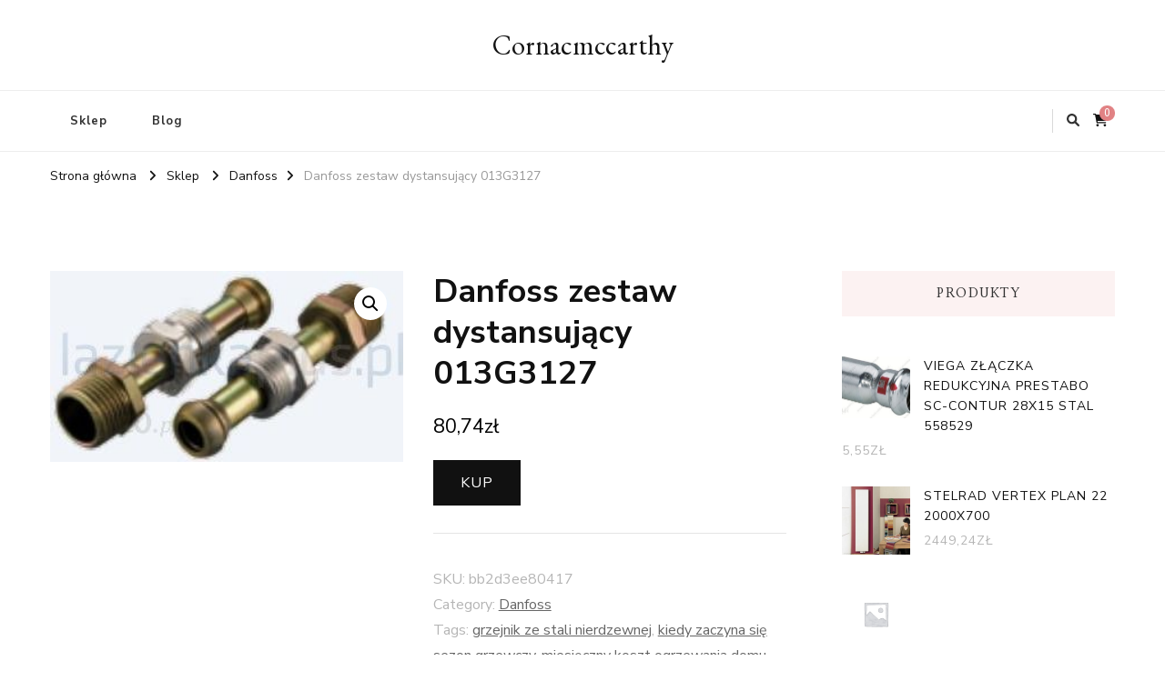

--- FILE ---
content_type: text/html; charset=UTF-8
request_url: https://cormacmccarthy.pl/produkt/danfoss-zestaw-dystansujacy-013g3127/
body_size: 14935
content:
    <!DOCTYPE html>
    <html lang="pl-PL">
    <head itemscope itemtype="http://schema.org/WebSite">
	    <meta charset="UTF-8">
    <meta name="viewport" content="width=device-width, initial-scale=1">
    <link rel="profile" href="http://gmpg.org/xfn/11">
    <title>Danfoss zestaw dystansujący 013G3127 &#8211; Cornacmccarthy</title>
<meta name='robots' content='max-image-preview:large' />
<link rel='dns-prefetch' href='//fonts.googleapis.com' />
<link rel="alternate" type="application/rss+xml" title="Cornacmccarthy &raquo; Kanał z wpisami" href="https://cormacmccarthy.pl/feed/" />
<link rel="alternate" type="application/rss+xml" title="Cornacmccarthy &raquo; Kanał z komentarzami" href="https://cormacmccarthy.pl/comments/feed/" />
<link rel="alternate" type="application/rss+xml" title="Cornacmccarthy &raquo; Danfoss zestaw dystansujący 013G3127 Kanał z komentarzami" href="https://cormacmccarthy.pl/produkt/danfoss-zestaw-dystansujacy-013g3127/feed/" />
<link rel="alternate" title="oEmbed (JSON)" type="application/json+oembed" href="https://cormacmccarthy.pl/wp-json/oembed/1.0/embed?url=https%3A%2F%2Fcormacmccarthy.pl%2Fprodukt%2Fdanfoss-zestaw-dystansujacy-013g3127%2F" />
<link rel="alternate" title="oEmbed (XML)" type="text/xml+oembed" href="https://cormacmccarthy.pl/wp-json/oembed/1.0/embed?url=https%3A%2F%2Fcormacmccarthy.pl%2Fprodukt%2Fdanfoss-zestaw-dystansujacy-013g3127%2F&#038;format=xml" />
<style id='wp-img-auto-sizes-contain-inline-css' type='text/css'>
img:is([sizes=auto i],[sizes^="auto," i]){contain-intrinsic-size:3000px 1500px}
/*# sourceURL=wp-img-auto-sizes-contain-inline-css */
</style>
<style id='wp-emoji-styles-inline-css' type='text/css'>

	img.wp-smiley, img.emoji {
		display: inline !important;
		border: none !important;
		box-shadow: none !important;
		height: 1em !important;
		width: 1em !important;
		margin: 0 0.07em !important;
		vertical-align: -0.1em !important;
		background: none !important;
		padding: 0 !important;
	}
/*# sourceURL=wp-emoji-styles-inline-css */
</style>
<style id='wp-block-library-inline-css' type='text/css'>
:root{--wp-block-synced-color:#7a00df;--wp-block-synced-color--rgb:122,0,223;--wp-bound-block-color:var(--wp-block-synced-color);--wp-editor-canvas-background:#ddd;--wp-admin-theme-color:#007cba;--wp-admin-theme-color--rgb:0,124,186;--wp-admin-theme-color-darker-10:#006ba1;--wp-admin-theme-color-darker-10--rgb:0,107,160.5;--wp-admin-theme-color-darker-20:#005a87;--wp-admin-theme-color-darker-20--rgb:0,90,135;--wp-admin-border-width-focus:2px}@media (min-resolution:192dpi){:root{--wp-admin-border-width-focus:1.5px}}.wp-element-button{cursor:pointer}:root .has-very-light-gray-background-color{background-color:#eee}:root .has-very-dark-gray-background-color{background-color:#313131}:root .has-very-light-gray-color{color:#eee}:root .has-very-dark-gray-color{color:#313131}:root .has-vivid-green-cyan-to-vivid-cyan-blue-gradient-background{background:linear-gradient(135deg,#00d084,#0693e3)}:root .has-purple-crush-gradient-background{background:linear-gradient(135deg,#34e2e4,#4721fb 50%,#ab1dfe)}:root .has-hazy-dawn-gradient-background{background:linear-gradient(135deg,#faaca8,#dad0ec)}:root .has-subdued-olive-gradient-background{background:linear-gradient(135deg,#fafae1,#67a671)}:root .has-atomic-cream-gradient-background{background:linear-gradient(135deg,#fdd79a,#004a59)}:root .has-nightshade-gradient-background{background:linear-gradient(135deg,#330968,#31cdcf)}:root .has-midnight-gradient-background{background:linear-gradient(135deg,#020381,#2874fc)}:root{--wp--preset--font-size--normal:16px;--wp--preset--font-size--huge:42px}.has-regular-font-size{font-size:1em}.has-larger-font-size{font-size:2.625em}.has-normal-font-size{font-size:var(--wp--preset--font-size--normal)}.has-huge-font-size{font-size:var(--wp--preset--font-size--huge)}.has-text-align-center{text-align:center}.has-text-align-left{text-align:left}.has-text-align-right{text-align:right}.has-fit-text{white-space:nowrap!important}#end-resizable-editor-section{display:none}.aligncenter{clear:both}.items-justified-left{justify-content:flex-start}.items-justified-center{justify-content:center}.items-justified-right{justify-content:flex-end}.items-justified-space-between{justify-content:space-between}.screen-reader-text{border:0;clip-path:inset(50%);height:1px;margin:-1px;overflow:hidden;padding:0;position:absolute;width:1px;word-wrap:normal!important}.screen-reader-text:focus{background-color:#ddd;clip-path:none;color:#444;display:block;font-size:1em;height:auto;left:5px;line-height:normal;padding:15px 23px 14px;text-decoration:none;top:5px;width:auto;z-index:100000}html :where(.has-border-color){border-style:solid}html :where([style*=border-top-color]){border-top-style:solid}html :where([style*=border-right-color]){border-right-style:solid}html :where([style*=border-bottom-color]){border-bottom-style:solid}html :where([style*=border-left-color]){border-left-style:solid}html :where([style*=border-width]){border-style:solid}html :where([style*=border-top-width]){border-top-style:solid}html :where([style*=border-right-width]){border-right-style:solid}html :where([style*=border-bottom-width]){border-bottom-style:solid}html :where([style*=border-left-width]){border-left-style:solid}html :where(img[class*=wp-image-]){height:auto;max-width:100%}:where(figure){margin:0 0 1em}html :where(.is-position-sticky){--wp-admin--admin-bar--position-offset:var(--wp-admin--admin-bar--height,0px)}@media screen and (max-width:600px){html :where(.is-position-sticky){--wp-admin--admin-bar--position-offset:0px}}

/*# sourceURL=wp-block-library-inline-css */
</style><style id='global-styles-inline-css' type='text/css'>
:root{--wp--preset--aspect-ratio--square: 1;--wp--preset--aspect-ratio--4-3: 4/3;--wp--preset--aspect-ratio--3-4: 3/4;--wp--preset--aspect-ratio--3-2: 3/2;--wp--preset--aspect-ratio--2-3: 2/3;--wp--preset--aspect-ratio--16-9: 16/9;--wp--preset--aspect-ratio--9-16: 9/16;--wp--preset--color--black: #000000;--wp--preset--color--cyan-bluish-gray: #abb8c3;--wp--preset--color--white: #ffffff;--wp--preset--color--pale-pink: #f78da7;--wp--preset--color--vivid-red: #cf2e2e;--wp--preset--color--luminous-vivid-orange: #ff6900;--wp--preset--color--luminous-vivid-amber: #fcb900;--wp--preset--color--light-green-cyan: #7bdcb5;--wp--preset--color--vivid-green-cyan: #00d084;--wp--preset--color--pale-cyan-blue: #8ed1fc;--wp--preset--color--vivid-cyan-blue: #0693e3;--wp--preset--color--vivid-purple: #9b51e0;--wp--preset--gradient--vivid-cyan-blue-to-vivid-purple: linear-gradient(135deg,rgb(6,147,227) 0%,rgb(155,81,224) 100%);--wp--preset--gradient--light-green-cyan-to-vivid-green-cyan: linear-gradient(135deg,rgb(122,220,180) 0%,rgb(0,208,130) 100%);--wp--preset--gradient--luminous-vivid-amber-to-luminous-vivid-orange: linear-gradient(135deg,rgb(252,185,0) 0%,rgb(255,105,0) 100%);--wp--preset--gradient--luminous-vivid-orange-to-vivid-red: linear-gradient(135deg,rgb(255,105,0) 0%,rgb(207,46,46) 100%);--wp--preset--gradient--very-light-gray-to-cyan-bluish-gray: linear-gradient(135deg,rgb(238,238,238) 0%,rgb(169,184,195) 100%);--wp--preset--gradient--cool-to-warm-spectrum: linear-gradient(135deg,rgb(74,234,220) 0%,rgb(151,120,209) 20%,rgb(207,42,186) 40%,rgb(238,44,130) 60%,rgb(251,105,98) 80%,rgb(254,248,76) 100%);--wp--preset--gradient--blush-light-purple: linear-gradient(135deg,rgb(255,206,236) 0%,rgb(152,150,240) 100%);--wp--preset--gradient--blush-bordeaux: linear-gradient(135deg,rgb(254,205,165) 0%,rgb(254,45,45) 50%,rgb(107,0,62) 100%);--wp--preset--gradient--luminous-dusk: linear-gradient(135deg,rgb(255,203,112) 0%,rgb(199,81,192) 50%,rgb(65,88,208) 100%);--wp--preset--gradient--pale-ocean: linear-gradient(135deg,rgb(255,245,203) 0%,rgb(182,227,212) 50%,rgb(51,167,181) 100%);--wp--preset--gradient--electric-grass: linear-gradient(135deg,rgb(202,248,128) 0%,rgb(113,206,126) 100%);--wp--preset--gradient--midnight: linear-gradient(135deg,rgb(2,3,129) 0%,rgb(40,116,252) 100%);--wp--preset--font-size--small: 13px;--wp--preset--font-size--medium: 20px;--wp--preset--font-size--large: 36px;--wp--preset--font-size--x-large: 42px;--wp--preset--spacing--20: 0.44rem;--wp--preset--spacing--30: 0.67rem;--wp--preset--spacing--40: 1rem;--wp--preset--spacing--50: 1.5rem;--wp--preset--spacing--60: 2.25rem;--wp--preset--spacing--70: 3.38rem;--wp--preset--spacing--80: 5.06rem;--wp--preset--shadow--natural: 6px 6px 9px rgba(0, 0, 0, 0.2);--wp--preset--shadow--deep: 12px 12px 50px rgba(0, 0, 0, 0.4);--wp--preset--shadow--sharp: 6px 6px 0px rgba(0, 0, 0, 0.2);--wp--preset--shadow--outlined: 6px 6px 0px -3px rgb(255, 255, 255), 6px 6px rgb(0, 0, 0);--wp--preset--shadow--crisp: 6px 6px 0px rgb(0, 0, 0);}:where(.is-layout-flex){gap: 0.5em;}:where(.is-layout-grid){gap: 0.5em;}body .is-layout-flex{display: flex;}.is-layout-flex{flex-wrap: wrap;align-items: center;}.is-layout-flex > :is(*, div){margin: 0;}body .is-layout-grid{display: grid;}.is-layout-grid > :is(*, div){margin: 0;}:where(.wp-block-columns.is-layout-flex){gap: 2em;}:where(.wp-block-columns.is-layout-grid){gap: 2em;}:where(.wp-block-post-template.is-layout-flex){gap: 1.25em;}:where(.wp-block-post-template.is-layout-grid){gap: 1.25em;}.has-black-color{color: var(--wp--preset--color--black) !important;}.has-cyan-bluish-gray-color{color: var(--wp--preset--color--cyan-bluish-gray) !important;}.has-white-color{color: var(--wp--preset--color--white) !important;}.has-pale-pink-color{color: var(--wp--preset--color--pale-pink) !important;}.has-vivid-red-color{color: var(--wp--preset--color--vivid-red) !important;}.has-luminous-vivid-orange-color{color: var(--wp--preset--color--luminous-vivid-orange) !important;}.has-luminous-vivid-amber-color{color: var(--wp--preset--color--luminous-vivid-amber) !important;}.has-light-green-cyan-color{color: var(--wp--preset--color--light-green-cyan) !important;}.has-vivid-green-cyan-color{color: var(--wp--preset--color--vivid-green-cyan) !important;}.has-pale-cyan-blue-color{color: var(--wp--preset--color--pale-cyan-blue) !important;}.has-vivid-cyan-blue-color{color: var(--wp--preset--color--vivid-cyan-blue) !important;}.has-vivid-purple-color{color: var(--wp--preset--color--vivid-purple) !important;}.has-black-background-color{background-color: var(--wp--preset--color--black) !important;}.has-cyan-bluish-gray-background-color{background-color: var(--wp--preset--color--cyan-bluish-gray) !important;}.has-white-background-color{background-color: var(--wp--preset--color--white) !important;}.has-pale-pink-background-color{background-color: var(--wp--preset--color--pale-pink) !important;}.has-vivid-red-background-color{background-color: var(--wp--preset--color--vivid-red) !important;}.has-luminous-vivid-orange-background-color{background-color: var(--wp--preset--color--luminous-vivid-orange) !important;}.has-luminous-vivid-amber-background-color{background-color: var(--wp--preset--color--luminous-vivid-amber) !important;}.has-light-green-cyan-background-color{background-color: var(--wp--preset--color--light-green-cyan) !important;}.has-vivid-green-cyan-background-color{background-color: var(--wp--preset--color--vivid-green-cyan) !important;}.has-pale-cyan-blue-background-color{background-color: var(--wp--preset--color--pale-cyan-blue) !important;}.has-vivid-cyan-blue-background-color{background-color: var(--wp--preset--color--vivid-cyan-blue) !important;}.has-vivid-purple-background-color{background-color: var(--wp--preset--color--vivid-purple) !important;}.has-black-border-color{border-color: var(--wp--preset--color--black) !important;}.has-cyan-bluish-gray-border-color{border-color: var(--wp--preset--color--cyan-bluish-gray) !important;}.has-white-border-color{border-color: var(--wp--preset--color--white) !important;}.has-pale-pink-border-color{border-color: var(--wp--preset--color--pale-pink) !important;}.has-vivid-red-border-color{border-color: var(--wp--preset--color--vivid-red) !important;}.has-luminous-vivid-orange-border-color{border-color: var(--wp--preset--color--luminous-vivid-orange) !important;}.has-luminous-vivid-amber-border-color{border-color: var(--wp--preset--color--luminous-vivid-amber) !important;}.has-light-green-cyan-border-color{border-color: var(--wp--preset--color--light-green-cyan) !important;}.has-vivid-green-cyan-border-color{border-color: var(--wp--preset--color--vivid-green-cyan) !important;}.has-pale-cyan-blue-border-color{border-color: var(--wp--preset--color--pale-cyan-blue) !important;}.has-vivid-cyan-blue-border-color{border-color: var(--wp--preset--color--vivid-cyan-blue) !important;}.has-vivid-purple-border-color{border-color: var(--wp--preset--color--vivid-purple) !important;}.has-vivid-cyan-blue-to-vivid-purple-gradient-background{background: var(--wp--preset--gradient--vivid-cyan-blue-to-vivid-purple) !important;}.has-light-green-cyan-to-vivid-green-cyan-gradient-background{background: var(--wp--preset--gradient--light-green-cyan-to-vivid-green-cyan) !important;}.has-luminous-vivid-amber-to-luminous-vivid-orange-gradient-background{background: var(--wp--preset--gradient--luminous-vivid-amber-to-luminous-vivid-orange) !important;}.has-luminous-vivid-orange-to-vivid-red-gradient-background{background: var(--wp--preset--gradient--luminous-vivid-orange-to-vivid-red) !important;}.has-very-light-gray-to-cyan-bluish-gray-gradient-background{background: var(--wp--preset--gradient--very-light-gray-to-cyan-bluish-gray) !important;}.has-cool-to-warm-spectrum-gradient-background{background: var(--wp--preset--gradient--cool-to-warm-spectrum) !important;}.has-blush-light-purple-gradient-background{background: var(--wp--preset--gradient--blush-light-purple) !important;}.has-blush-bordeaux-gradient-background{background: var(--wp--preset--gradient--blush-bordeaux) !important;}.has-luminous-dusk-gradient-background{background: var(--wp--preset--gradient--luminous-dusk) !important;}.has-pale-ocean-gradient-background{background: var(--wp--preset--gradient--pale-ocean) !important;}.has-electric-grass-gradient-background{background: var(--wp--preset--gradient--electric-grass) !important;}.has-midnight-gradient-background{background: var(--wp--preset--gradient--midnight) !important;}.has-small-font-size{font-size: var(--wp--preset--font-size--small) !important;}.has-medium-font-size{font-size: var(--wp--preset--font-size--medium) !important;}.has-large-font-size{font-size: var(--wp--preset--font-size--large) !important;}.has-x-large-font-size{font-size: var(--wp--preset--font-size--x-large) !important;}
/*# sourceURL=global-styles-inline-css */
</style>

<style id='classic-theme-styles-inline-css' type='text/css'>
/*! This file is auto-generated */
.wp-block-button__link{color:#fff;background-color:#32373c;border-radius:9999px;box-shadow:none;text-decoration:none;padding:calc(.667em + 2px) calc(1.333em + 2px);font-size:1.125em}.wp-block-file__button{background:#32373c;color:#fff;text-decoration:none}
/*# sourceURL=/wp-includes/css/classic-themes.min.css */
</style>
<link rel='stylesheet' id='photoswipe-css' href='https://cormacmccarthy.pl/wp-content/plugins/woocommerce/assets/css/photoswipe/photoswipe.min.css?ver=6.4.1' type='text/css' media='all' />
<link rel='stylesheet' id='photoswipe-default-skin-css' href='https://cormacmccarthy.pl/wp-content/plugins/woocommerce/assets/css/photoswipe/default-skin/default-skin.min.css?ver=6.4.1' type='text/css' media='all' />
<link rel='stylesheet' id='woocommerce-layout-css' href='https://cormacmccarthy.pl/wp-content/plugins/woocommerce/assets/css/woocommerce-layout.css?ver=6.4.1' type='text/css' media='all' />
<link rel='stylesheet' id='woocommerce-smallscreen-css' href='https://cormacmccarthy.pl/wp-content/plugins/woocommerce/assets/css/woocommerce-smallscreen.css?ver=6.4.1' type='text/css' media='only screen and (max-width: 768px)' />
<link rel='stylesheet' id='woocommerce-general-css' href='https://cormacmccarthy.pl/wp-content/plugins/woocommerce/assets/css/woocommerce.css?ver=6.4.1' type='text/css' media='all' />
<style id='woocommerce-inline-inline-css' type='text/css'>
.woocommerce form .form-row .required { visibility: visible; }
/*# sourceURL=woocommerce-inline-inline-css */
</style>
<link rel='stylesheet' id='vilva-css' href='https://cormacmccarthy.pl/wp-content/themes/vilva/style.css?ver=6.9' type='text/css' media='all' />
<link rel='stylesheet' id='fashion-lite-css' href='https://cormacmccarthy.pl/wp-content/themes/fashion-lite/style.css?ver=1.0.1' type='text/css' media='all' />
<link rel='stylesheet' id='vilva-woocommerce-css' href='https://cormacmccarthy.pl/wp-content/themes/vilva/css/woocommerce.min.css?ver=1.0.1' type='text/css' media='all' />
<link rel='stylesheet' id='owl-carousel-css' href='https://cormacmccarthy.pl/wp-content/themes/vilva/css/owl.carousel.min.css?ver=2.3.4' type='text/css' media='all' />
<link rel='stylesheet' id='animate-css' href='https://cormacmccarthy.pl/wp-content/themes/vilva/css/animate.min.css?ver=3.5.2' type='text/css' media='all' />
<link rel='stylesheet' id='vilva-google-fonts-css' href='https://fonts.googleapis.com/css?family=Nunito+Sans%3A200%2C200italic%2C300%2C300italic%2Cregular%2Citalic%2C600%2C600italic%2C700%2C700italic%2C800%2C800italic%2C900%2C900italic%7CNanum+Myeongjo%3Aregular%2C700%2C800%7CEB+Garamond%3Aregular' type='text/css' media='all' />
<link rel='stylesheet' id='vilva-gutenberg-css' href='https://cormacmccarthy.pl/wp-content/themes/vilva/css/gutenberg.min.css?ver=1.0.1' type='text/css' media='all' />
<script type="text/javascript" src="https://cormacmccarthy.pl/wp-includes/js/jquery/jquery.min.js?ver=3.7.1" id="jquery-core-js"></script>
<script type="text/javascript" src="https://cormacmccarthy.pl/wp-includes/js/jquery/jquery-migrate.min.js?ver=3.4.1" id="jquery-migrate-js"></script>
<link rel="https://api.w.org/" href="https://cormacmccarthy.pl/wp-json/" /><link rel="alternate" title="JSON" type="application/json" href="https://cormacmccarthy.pl/wp-json/wp/v2/product/1527" /><link rel="EditURI" type="application/rsd+xml" title="RSD" href="https://cormacmccarthy.pl/xmlrpc.php?rsd" />
<meta name="generator" content="WordPress 6.9" />
<meta name="generator" content="WooCommerce 6.4.1" />
<link rel="canonical" href="https://cormacmccarthy.pl/produkt/danfoss-zestaw-dystansujacy-013g3127/" />
<link rel='shortlink' href='https://cormacmccarthy.pl/?p=1527' />
<link rel="pingback" href="https://cormacmccarthy.pl/xmlrpc.php">	<noscript><style>.woocommerce-product-gallery{ opacity: 1 !important; }</style></noscript>
	<style type='text/css' media='all'>     
    .content-newsletter .blossomthemes-email-newsletter-wrapper.bg-img:after,
    .widget_blossomthemes_email_newsletter_widget .blossomthemes-email-newsletter-wrapper:after{
        background: rgba(225, 130, 132, 0.8);    }
    
    /*Typography*/

    body,
    button,
    input,
    select,
    optgroup,
    textarea{
        font-family : Nunito Sans;
        font-size   : 18px;        
    }

    :root {
	    --primary-font: Nunito Sans;
	    --secondary-font: Nanum Myeongjo;
	    --primary-color: #e18284;
	    --primary-color-rgb: 225, 130, 132;
	}
    
    .site-branding .site-title-wrap .site-title{
        font-size   : 30px;
        font-family : EB Garamond;
        font-weight : 400;
        font-style  : normal;
    }
    
    .site-branding .site-title-wrap .site-title a{
		color: #121212;
	}
    
    .custom-logo-link img{
	    width: 70px;
	    max-width: 100%;
	}

    .comment-body .reply .comment-reply-link:hover:before {
		background-image: url('data:image/svg+xml; utf-8, <svg xmlns="http://www.w3.org/2000/svg" width="18" height="15" viewBox="0 0 18 15"><path d="M934,147.2a11.941,11.941,0,0,1,7.5,3.7,16.063,16.063,0,0,1,3.5,7.3c-2.4-3.4-6.1-5.1-11-5.1v4.1l-7-7,7-7Z" transform="translate(-927 -143.2)" fill="%23e18284"/></svg>');
	}

	.site-header.style-five .header-mid .search-form .search-submit:hover {
		background-image: url('data:image/svg+xml; utf-8, <svg xmlns="http://www.w3.org/2000/svg" viewBox="0 0 512 512"><path fill="%23e18284" d="M508.5 468.9L387.1 347.5c-2.3-2.3-5.3-3.5-8.5-3.5h-13.2c31.5-36.5 50.6-84 50.6-136C416 93.1 322.9 0 208 0S0 93.1 0 208s93.1 208 208 208c52 0 99.5-19.1 136-50.6v13.2c0 3.2 1.3 6.2 3.5 8.5l121.4 121.4c4.7 4.7 12.3 4.7 17 0l22.6-22.6c4.7-4.7 4.7-12.3 0-17zM208 368c-88.4 0-160-71.6-160-160S119.6 48 208 48s160 71.6 160 160-71.6 160-160 160z"></path></svg>');
	}

	.site-header.style-seven .header-bottom .search-form .search-submit:hover {
		background-image: url('data:image/svg+xml; utf-8, <svg xmlns="http://www.w3.org/2000/svg" viewBox="0 0 512 512"><path fill="%23e18284" d="M508.5 468.9L387.1 347.5c-2.3-2.3-5.3-3.5-8.5-3.5h-13.2c31.5-36.5 50.6-84 50.6-136C416 93.1 322.9 0 208 0S0 93.1 0 208s93.1 208 208 208c52 0 99.5-19.1 136-50.6v13.2c0 3.2 1.3 6.2 3.5 8.5l121.4 121.4c4.7 4.7 12.3 4.7 17 0l22.6-22.6c4.7-4.7 4.7-12.3 0-17zM208 368c-88.4 0-160-71.6-160-160S119.6 48 208 48s160 71.6 160 160-71.6 160-160 160z"></path></svg>');
	}

	.site-header.style-fourteen .search-form .search-submit:hover {
		background-image: url('data:image/svg+xml; utf-8, <svg xmlns="http://www.w3.org/2000/svg" viewBox="0 0 512 512"><path fill="%23e18284" d="M508.5 468.9L387.1 347.5c-2.3-2.3-5.3-3.5-8.5-3.5h-13.2c31.5-36.5 50.6-84 50.6-136C416 93.1 322.9 0 208 0S0 93.1 0 208s93.1 208 208 208c52 0 99.5-19.1 136-50.6v13.2c0 3.2 1.3 6.2 3.5 8.5l121.4 121.4c4.7 4.7 12.3 4.7 17 0l22.6-22.6c4.7-4.7 4.7-12.3 0-17zM208 368c-88.4 0-160-71.6-160-160S119.6 48 208 48s160 71.6 160 160-71.6 160-160 160z"></path></svg>');
	}

	.search-results .content-area > .page-header .search-submit:hover {
		background-image: url('data:image/svg+xml; utf-8, <svg xmlns="http://www.w3.org/2000/svg" viewBox="0 0 512 512"><path fill="%23e18284" d="M508.5 468.9L387.1 347.5c-2.3-2.3-5.3-3.5-8.5-3.5h-13.2c31.5-36.5 50.6-84 50.6-136C416 93.1 322.9 0 208 0S0 93.1 0 208s93.1 208 208 208c52 0 99.5-19.1 136-50.6v13.2c0 3.2 1.3 6.2 3.5 8.5l121.4 121.4c4.7 4.7 12.3 4.7 17 0l22.6-22.6c4.7-4.7 4.7-12.3 0-17zM208 368c-88.4 0-160-71.6-160-160S119.6 48 208 48s160 71.6 160 160-71.6 160-160 160z"></path></svg>');
	}
           
    </style>		<style type="text/css" id="wp-custom-css">
			.woocommerce ul.products li.product a img {
height: 230px;
object-fit: contain;
}

.woocommerce ul.products li.product .woocommerce-loop-product__title {
height: 90px;
overflow: hidden;
}		</style>
		</head>

<body class="wp-singular product-template-default single single-product postid-1527 wp-embed-responsive wp-theme-vilva wp-child-theme-fashion-lite theme-vilva woocommerce woocommerce-page woocommerce-no-js rightsidebar" itemscope itemtype="http://schema.org/WebPage">

    <div id="page" class="site">
        <a class="skip-link" href="#content">Przejdź do treści</a>
    <header id="masthead" class="site-header style-three" itemscope itemtype="http://schema.org/WPHeader">
	<div class="header-mid">
		<div class="container">
			        <div class="site-branding" itemscope itemtype="http://schema.org/Organization">  
            <div class="site-logo">
                            </div>

            <div class="site-title-wrap">                    <p class="site-title" itemprop="name"><a href="https://cormacmccarthy.pl/" rel="home" itemprop="url">Cornacmccarthy</a></p>
                </div>        </div>    
    		</div>
	</div><!-- .header-mid -->
	<div class="header-bottom">
		<div class="container">
				<nav id="site-navigation" class="main-navigation" itemscope itemtype="http://schema.org/SiteNavigationElement">
                    <button class="toggle-btn" data-toggle-target=".main-menu-modal" data-toggle-body-class="showing-main-menu-modal" aria-expanded="false" data-set-focus=".close-main-nav-toggle">
                <span class="toggle-bar"></span>
                <span class="toggle-bar"></span>
                <span class="toggle-bar"></span>
            </button>
                <div class="primary-menu-list main-menu-modal cover-modal" data-modal-target-string=".main-menu-modal">
            <button class="close close-main-nav-toggle" data-toggle-target=".main-menu-modal" data-toggle-body-class="showing-main-menu-modal" aria-expanded="false" data-set-focus=".main-menu-modal"></button>
            <div class="mobile-menu" aria-label="Urządzenie przenośne">
                <div class="menu-menu-container"><ul id="primary-menu" class="nav-menu main-menu-modal"><li id="menu-item-10157" class="menu-item menu-item-type-post_type menu-item-object-page menu-item-home current_page_parent menu-item-10157"><a href="https://cormacmccarthy.pl/">Sklep</a></li>
<li id="menu-item-10158" class="menu-item menu-item-type-post_type menu-item-object-page menu-item-10158"><a href="https://cormacmccarthy.pl/blog/">Blog</a></li>
</ul></div>            </div>
        </div>
	</nav><!-- #site-navigation -->
    			<div class="right">
				<div class="header-social">
									</div><!-- .header-social -->
				        <div class="header-search">                
        <button class="search-toggle" data-toggle-target=".search-modal" data-toggle-body-class="showing-search-modal" data-set-focus=".search-modal .search-field" aria-expanded="false">
                <i class="fas fa-search"></i>
            </button>
            <div class="header-search-wrap search-modal cover-modal" data-modal-target-string=".search-modal">
                <div class="header-search-inner-wrap">
                    <form role="search" method="get" class="search-form" action="https://cormacmccarthy.pl/">
                    <label>
                        <span class="screen-reader-text">Szukasz czegoś?
                        </span>
                        <input type="search" class="search-field" placeholder="Wpisz i naciśnij Enter&hellip;" value="" name="s" />
                    </label>                
                    <input type="submit" id="submit-field" class="search-submit" value="Szukaj" />
                </form>                    <button class="close" data-toggle-target=".search-modal" data-toggle-body-class="showing-search-modal" data-set-focus=".search-modal .search-field" aria-expanded="false"></button>
                </div>
            </div>
        </div><!-- .header-search -->
            <div class="cart-block">
            <a href="https://cormacmccarthy.pl/koszyk/" class="cart" title="Zobacz zawartość koszyka">
                <i class="fas fa-shopping-cart"></i>
                <span class="number">0</span>
            </a>
        </div>
    				
			</div><!-- .right -->
		</div>
	</div><!-- .header-bottom -->
</header>        <div class="top-bar">
    		<div class="container">
            <div class="breadcrumb-wrapper">
                <div id="crumbs" itemscope itemtype="http://schema.org/BreadcrumbList"> 
                    <span itemprop="itemListElement" itemscope itemtype="http://schema.org/ListItem">
                        <a itemprop="item" href="https://cormacmccarthy.pl"><span itemprop="name">Strona główna</span></a>
                        <meta itemprop="position" content="1" />
                        <span class="separator"><i class="fa fa-angle-right"></i></span>
                    </span> <span itemprop="itemListElement" itemscope itemtype="http://schema.org/ListItem"><a itemprop="item" href="https://cormacmccarthy.pl/"><span itemprop="name">Sklep</span></a><meta itemprop="position" content="2" /> <span class="separator"><i class="fa fa-angle-right"></i></span></span> <span itemprop="itemListElement" itemscope itemtype="http://schema.org/ListItem"><a href="https://cormacmccarthy.pl/kategoria-produktu/danfoss/" itemprop="item"><span itemprop="name">Danfoss </span></a><meta itemprop="position" content="3" /><span class="separator"><i class="fa fa-angle-right"></i></span></span> <span class="current" itemprop="itemListElement" itemscope itemtype="http://schema.org/ListItem"><a href="https://cormacmccarthy.pl/produkt/danfoss-zestaw-dystansujacy-013g3127/" itemprop="item"><span itemprop="name">Danfoss zestaw dystansujący 013G3127</span></a><meta itemprop="position" content="4" /></span></div></div><!-- .breadcrumb-wrapper -->    		</div>
    	</div>   
        <div id="content" class="site-content"><div class="container">
	    <div id="primary" class="content-area">
        <main id="main" class="site-main" role="main">
    
					
			<div class="woocommerce-notices-wrapper"></div><div id="product-1527" class="sticky-meta product type-product post-1527 status-publish first instock product_cat-danfoss product_tag-grzejnik-ze-stali-nierdzewnej product_tag-kiedy-zaczyna-sie-sezon-grzewczy product_tag-miesieczny-koszt-ogrzewania-domu-wynosi-200-zl-zalozenie-dodatkowej-izolacji-cieplnej product_tag-ogrzewanie-powietrzem-z-kominka has-post-thumbnail product-type-external">

	<div class="woocommerce-product-gallery woocommerce-product-gallery--with-images woocommerce-product-gallery--columns-4 images" data-columns="4" style="opacity: 0; transition: opacity .25s ease-in-out;">
	<figure class="woocommerce-product-gallery__wrapper">
		<div data-thumb="https://cormacmccarthy.pl/wp-content/uploads/2023/01/i-danfoss-zestaw-dystansujacy-013g3127-100x100.jpg" data-thumb-alt="" class="woocommerce-product-gallery__image"><a href="https://cormacmccarthy.pl/wp-content/uploads/2023/01/i-danfoss-zestaw-dystansujacy-013g3127.jpg"><img width="311" height="168" src="https://cormacmccarthy.pl/wp-content/uploads/2023/01/i-danfoss-zestaw-dystansujacy-013g3127.jpg" class="wp-post-image" alt="" title="i-danfoss-zestaw-dystansujacy-013g3127" data-caption="" data-src="https://cormacmccarthy.pl/wp-content/uploads/2023/01/i-danfoss-zestaw-dystansujacy-013g3127.jpg" data-large_image="https://cormacmccarthy.pl/wp-content/uploads/2023/01/i-danfoss-zestaw-dystansujacy-013g3127.jpg" data-large_image_width="311" data-large_image_height="168" decoding="async" fetchpriority="high" srcset="https://cormacmccarthy.pl/wp-content/uploads/2023/01/i-danfoss-zestaw-dystansujacy-013g3127.jpg 311w, https://cormacmccarthy.pl/wp-content/uploads/2023/01/i-danfoss-zestaw-dystansujacy-013g3127-300x162.jpg 300w, https://cormacmccarthy.pl/wp-content/uploads/2023/01/i-danfoss-zestaw-dystansujacy-013g3127-111x60.jpg 111w" sizes="(max-width: 311px) 100vw, 311px" /></a></div>	</figure>
</div>

	<div class="summary entry-summary">
		<h1 class="product_title entry-title">Danfoss zestaw dystansujący 013G3127</h1><p class="price"><span class="woocommerce-Price-amount amount"><bdi>80,74<span class="woocommerce-Price-currencySymbol">&#122;&#322;</span></bdi></span></p>

<form class="cart" action="https://cormacmccarthy.pl/565" method="get">
	
	<button type="submit" class="single_add_to_cart_button button alt">Kup</button>

	
	</form>

<div class="product_meta">

	
	
		<span class="sku_wrapper">SKU: <span class="sku">bb2d3ee80417</span></span>

	
	<span class="posted_in">Category: <a href="https://cormacmccarthy.pl/kategoria-produktu/danfoss/" rel="tag">Danfoss</a></span>
	<span class="tagged_as">Tags: <a href="https://cormacmccarthy.pl/tag-produktu/grzejnik-ze-stali-nierdzewnej/" rel="tag">grzejnik ze stali nierdzewnej</a>, <a href="https://cormacmccarthy.pl/tag-produktu/kiedy-zaczyna-sie-sezon-grzewczy/" rel="tag">kiedy zaczyna się sezon grzewczy</a>, <a href="https://cormacmccarthy.pl/tag-produktu/miesieczny-koszt-ogrzewania-domu-wynosi-200-zl-zalozenie-dodatkowej-izolacji-cieplnej/" rel="tag">miesięczny koszt ogrzewania domu wynosi 200 zł założenie dodatkowej izolacji cieplnej</a>, <a href="https://cormacmccarthy.pl/tag-produktu/ogrzewanie-powietrzem-z-kominka/" rel="tag">ogrzewanie powietrzem z kominka</a></span>
	
</div>
	</div>

	
	<div class="woocommerce-tabs wc-tabs-wrapper">
		<ul class="tabs wc-tabs" role="tablist">
							<li class="description_tab" id="tab-title-description" role="tab" aria-controls="tab-description">
					<a href="#tab-description">
						Description					</a>
				</li>
					</ul>
					<div class="woocommerce-Tabs-panel woocommerce-Tabs-panel--description panel entry-content wc-tab" id="tab-description" role="tabpanel" aria-labelledby="tab-title-description">
				
	<h2>Description</h2>

<p>zestaw dystansujący Danfoss 013G3127</p>
<p>&#8211; umożliwia łatwe i estetyczne podłączenie zaworu gdy grzejnik ma być znacznie oddalony od ściany<br />&#8211; podłączenie od strony instalacji gwint zewnętrzny 1/2&#8243;, złączka zaciskowa od strony zaworu<br />&#8211; długość rurki O 12 Cu z przyłączem wynosi 93 mm</p>
<p>zestaw zawiera:<br />&#8211; dwie rurki miedziane ze złączkami</p>
<p>Danfoss</p>
<p>pompa do oczka, z czego zrobić podwyższone grządki, jaki odkurzacz do liści kupić forum, pionowe grzejniki, zlewozmywak dwukomorowy wpuszczany, czarno biale sciany, atrakcje ogrodowe, kominek marmurowy nowoczesny, grzejnik elektryczny leroy, ogrodowe kompozycje galeria zdjęć, podlewanie storczyków wodą z czosnkiem, pokój dla bliźniaków aranżacje, montaż desek kompozytowych na tarasie, stara wiejska chata</p>
<p>yyyyy</p>
			</div>
		
			</div>


	<section class="related products">

					<h2>Related products</h2>
				
		<ul class="products columns-4">

			
					<li class="sticky-meta product type-product post-5110 status-publish first instock product_cat-danfoss product_tag-kiedy-zaczyna-sie-sezon-grzewczy product_tag-maly-grzejnik-elektryczny product_tag-ogrzewanie-gazowe-dodatek-oslonowy product_tag-ogrzewanie-z-ziemi-zasada-dzialania product_tag-ulgi-na-ogrzewanie-gazowe has-post-thumbnail product-type-external">
	<a href="https://cormacmccarthy.pl/produkt/danfoss-living-connect-014g0002/" class="woocommerce-LoopProduct-link woocommerce-loop-product__link"><img width="300" height="300" src="https://cormacmccarthy.pl/wp-content/uploads/2023/01/i-danfoss-living-connect-014g0002-300x300.jpg" class="attachment-woocommerce_thumbnail size-woocommerce_thumbnail" alt="" decoding="async" srcset="https://cormacmccarthy.pl/wp-content/uploads/2023/01/i-danfoss-living-connect-014g0002-300x300.jpg 300w, https://cormacmccarthy.pl/wp-content/uploads/2023/01/i-danfoss-living-connect-014g0002-150x150.jpg 150w, https://cormacmccarthy.pl/wp-content/uploads/2023/01/i-danfoss-living-connect-014g0002-60x60.jpg 60w, https://cormacmccarthy.pl/wp-content/uploads/2023/01/i-danfoss-living-connect-014g0002-100x100.jpg 100w, https://cormacmccarthy.pl/wp-content/uploads/2023/01/i-danfoss-living-connect-014g0002.jpg 519w" sizes="(max-width: 300px) 100vw, 300px" /><h2 class="woocommerce-loop-product__title">Danfoss Living Connect (014G0002)</h2>
	<span class="price"><span class="woocommerce-Price-amount amount"><bdi>295,00<span class="woocommerce-Price-currencySymbol">&#122;&#322;</span></bdi></span></span>
</a><a href="https://cormacmccarthy.pl/2263" data-quantity="1" class="button product_type_external" data-product_id="5110" data-product_sku="53f078bb20ad" aria-label="Kup" rel="nofollow">Kup</a></li>

			
					<li class="sticky-meta product type-product post-1521 status-publish instock product_cat-danfoss product_tag-ogrzewanie-gazowe-w-mieszkaniu-koszt-instalacji product_tag-ogrzewanie-grawitacyjne-zasady product_tag-pojemnosciowy-gazowy-podgrzewacz-wody has-post-thumbnail product-type-external">
	<a href="https://cormacmccarthy.pl/produkt/danfoss-zestaw-maskujacy-chrom-x-tra-callection-013g3133/" class="woocommerce-LoopProduct-link woocommerce-loop-product__link"><img width="300" height="222" src="https://cormacmccarthy.pl/wp-content/uploads/2023/01/i-danfoss-zestaw-maskujacy-chrom-x-tra-callection-013g3133-300x222.jpg" class="attachment-woocommerce_thumbnail size-woocommerce_thumbnail" alt="" decoding="async" /><h2 class="woocommerce-loop-product__title">Danfoss zestaw maskujący chrom X-TRA Callection 013G3133</h2>
	<span class="price"><span class="woocommerce-Price-amount amount"><bdi>62,51<span class="woocommerce-Price-currencySymbol">&#122;&#322;</span></bdi></span></span>
</a><a href="https://cormacmccarthy.pl/562" data-quantity="1" class="button product_type_external" data-product_id="1521" data-product_sku="3bb4f27da4e7" aria-label="Kup" rel="nofollow">Kup</a></li>

			
					<li class="sticky-meta product type-product post-5236 status-publish instock product_cat-danfoss product_tag-ogrzewanie-podlogowe-czy-kaloryfery product_tag-pompka-do-ogrzewania-podlogowego product_tag-rury-zgrzewane-do-centralnego-ogrzewania product_tag-srodki-grzybobojcze-na-pomidory has-post-thumbnail product-type-external">
	<a href="https://cormacmccarthy.pl/produkt/danfoss-termostat-kp78-system-stykow-spdt-ip30-60l118466/" class="woocommerce-LoopProduct-link woocommerce-loop-product__link"><img width="300" height="300" src="https://cormacmccarthy.pl/wp-content/uploads/2023/01/i-danfoss-termostat-kp78-system-stykow-spdt-ip30-60l118466-300x300.jpg" class="attachment-woocommerce_thumbnail size-woocommerce_thumbnail" alt="" decoding="async" loading="lazy" srcset="https://cormacmccarthy.pl/wp-content/uploads/2023/01/i-danfoss-termostat-kp78-system-stykow-spdt-ip30-60l118466-300x300.jpg 300w, https://cormacmccarthy.pl/wp-content/uploads/2023/01/i-danfoss-termostat-kp78-system-stykow-spdt-ip30-60l118466-150x150.jpg 150w, https://cormacmccarthy.pl/wp-content/uploads/2023/01/i-danfoss-termostat-kp78-system-stykow-spdt-ip30-60l118466-100x100.jpg 100w" sizes="auto, (max-width: 300px) 100vw, 300px" /><h2 class="woocommerce-loop-product__title">Danfoss termostat KP78 SYSTEM STYKÓW SPDT IP30 (60L118466)</h2>
	<span class="price"><span class="woocommerce-Price-amount amount"><bdi>366,82<span class="woocommerce-Price-currencySymbol">&#122;&#322;</span></bdi></span></span>
</a><a href="https://cormacmccarthy.pl/2326" data-quantity="1" class="button product_type_external" data-product_id="5236" data-product_sku="291384597bbb" aria-label="Kup" rel="nofollow">Kup</a></li>

			
					<li class="sticky-meta product type-product post-4639 status-publish last instock product_cat-danfoss product_tag-elektryczny-przeplywowy-podgrzewacz-wody-opinie product_tag-farba-na-grzyb product_tag-grzyby-trujace-rurkowe product_tag-koszt-ogrzania-domu product_tag-uprawa-pomidorow-w-szklarni-nieogrzewanej has-post-thumbnail product-type-external">
	<a href="https://cormacmccarthy.pl/produkt/deviflex-18t-230v-deviflex-dtip-270w-230v-15m-140f1237/" class="woocommerce-LoopProduct-link woocommerce-loop-product__link"><img width="300" height="300" src="https://cormacmccarthy.pl/wp-content/uploads/2023/01/i-deviflex-18t-230v-deviflex-dtip-270w-230v-15m-140f1237-300x300.jpg" class="attachment-woocommerce_thumbnail size-woocommerce_thumbnail" alt="" decoding="async" loading="lazy" srcset="https://cormacmccarthy.pl/wp-content/uploads/2023/01/i-deviflex-18t-230v-deviflex-dtip-270w-230v-15m-140f1237-300x300.jpg 300w, https://cormacmccarthy.pl/wp-content/uploads/2023/01/i-deviflex-18t-230v-deviflex-dtip-270w-230v-15m-140f1237-150x150.jpg 150w, https://cormacmccarthy.pl/wp-content/uploads/2023/01/i-deviflex-18t-230v-deviflex-dtip-270w-230v-15m-140f1237-59x60.jpg 59w, https://cormacmccarthy.pl/wp-content/uploads/2023/01/i-deviflex-18t-230v-deviflex-dtip-270w-230v-15m-140f1237-100x100.jpg 100w" sizes="auto, (max-width: 300px) 100vw, 300px" /><h2 class="woocommerce-loop-product__title">DEVIflex 18T/230V (DEVIflex DTIP) 270W 230V 15M (140F1237)</h2>
	<span class="price"><span class="woocommerce-Price-amount amount"><bdi>253,99<span class="woocommerce-Price-currencySymbol">&#122;&#322;</span></bdi></span></span>
</a><a href="https://cormacmccarthy.pl/2025" data-quantity="1" class="button product_type_external" data-product_id="4639" data-product_sku="0700cba2d096" aria-label="Kup" rel="nofollow">Kup</a></li>

			
		</ul>

	</section>
	</div>


		
	        </main>
    </div>
    <aside id="secondary" class="widget-area" role="complementary" itemscope itemtype="http://schema.org/WPSideBar"><section id="woocommerce_products-3" class="widget woocommerce widget_products"><h2 class="widget-title">Produkty</h2><ul class="product_list_widget"><li>
	
	<a href="https://cormacmccarthy.pl/produkt/viega-zlaczka-redukcyjna-prestabo-sc-contur-28x15-stal-558529/">
		<img width="300" height="273" src="https://cormacmccarthy.pl/wp-content/uploads/2023/01/i-viega-zlaczka-redukcyjna-prestabo-sc-contur-28x15-stal-558529-300x273.jpg" class="attachment-woocommerce_thumbnail size-woocommerce_thumbnail" alt="" decoding="async" loading="lazy" />		<span class="product-title">Viega Złączka Redukcyjna Prestabo Sc-contur 28x15 Stal 558529</span>
	</a>

				
	<span class="woocommerce-Price-amount amount"><bdi>5,55<span class="woocommerce-Price-currencySymbol">&#122;&#322;</span></bdi></span>
	</li>
<li>
	
	<a href="https://cormacmccarthy.pl/produkt/stelrad-vertex-plan-22-2000x700/">
		<img width="300" height="300" src="https://cormacmccarthy.pl/wp-content/uploads/2023/01/i-stelrad-vertex-plan-22-2000x700-1-300x300.jpg" class="attachment-woocommerce_thumbnail size-woocommerce_thumbnail" alt="" decoding="async" loading="lazy" srcset="https://cormacmccarthy.pl/wp-content/uploads/2023/01/i-stelrad-vertex-plan-22-2000x700-1-300x300.jpg 300w, https://cormacmccarthy.pl/wp-content/uploads/2023/01/i-stelrad-vertex-plan-22-2000x700-1-150x150.jpg 150w, https://cormacmccarthy.pl/wp-content/uploads/2023/01/i-stelrad-vertex-plan-22-2000x700-1-500x500.jpg 500w, https://cormacmccarthy.pl/wp-content/uploads/2023/01/i-stelrad-vertex-plan-22-2000x700-1-100x100.jpg 100w" sizes="auto, (max-width: 300px) 100vw, 300px" />		<span class="product-title">Stelrad Vertex Plan 22 2000x700</span>
	</a>

				
	<span class="woocommerce-Price-amount amount"><bdi>2449,24<span class="woocommerce-Price-currencySymbol">&#122;&#322;</span></bdi></span>
	</li>
<li>
	
	<a href="https://cormacmccarthy.pl/produkt/2283/">
		<img width="300" height="300" src="https://cormacmccarthy.pl/wp-content/uploads/woocommerce-placeholder-300x300.png" class="woocommerce-placeholder wp-post-image" alt="Placeholder" decoding="async" loading="lazy" srcset="https://cormacmccarthy.pl/wp-content/uploads/woocommerce-placeholder-300x300.png 300w, https://cormacmccarthy.pl/wp-content/uploads/woocommerce-placeholder-100x100.png 100w, https://cormacmccarthy.pl/wp-content/uploads/woocommerce-placeholder-600x600.png 600w, https://cormacmccarthy.pl/wp-content/uploads/woocommerce-placeholder-1024x1024.png 1024w, https://cormacmccarthy.pl/wp-content/uploads/woocommerce-placeholder-150x150.png 150w, https://cormacmccarthy.pl/wp-content/uploads/woocommerce-placeholder-768x768.png 768w, https://cormacmccarthy.pl/wp-content/uploads/woocommerce-placeholder.png 1200w" sizes="auto, (max-width: 300px) 100vw, 300px" />		<span class="product-title"></span>
	</a>

				
	
	</li>
<li>
	
	<a href="https://cormacmccarthy.pl/produkt/vasco-tulipa-tv2-270x1800/">
		<img width="123" height="300" src="https://cormacmccarthy.pl/wp-content/uploads/2023/01/i-vasco-tulipa-tv2-270x1800-1-123x300.jpg" class="attachment-woocommerce_thumbnail size-woocommerce_thumbnail" alt="" decoding="async" loading="lazy" />		<span class="product-title">Vasco Tulipa Tv2 270X1800</span>
	</a>

				
	<span class="woocommerce-Price-amount amount"><bdi>2440,16<span class="woocommerce-Price-currencySymbol">&#122;&#322;</span></bdi></span>
	</li>
<li>
	
	<a href="https://cormacmccarthy.pl/produkt/stelrad-compact-44-200x600/">
		<img width="300" height="299" src="https://cormacmccarthy.pl/wp-content/uploads/2023/01/i-stelrad-compact-44-200x600-1.jpg" class="attachment-woocommerce_thumbnail size-woocommerce_thumbnail" alt="" decoding="async" loading="lazy" srcset="https://cormacmccarthy.pl/wp-content/uploads/2023/01/i-stelrad-compact-44-200x600-1.jpg 300w, https://cormacmccarthy.pl/wp-content/uploads/2023/01/i-stelrad-compact-44-200x600-1-150x150.jpg 150w, https://cormacmccarthy.pl/wp-content/uploads/2023/01/i-stelrad-compact-44-200x600-1-60x60.jpg 60w, https://cormacmccarthy.pl/wp-content/uploads/2023/01/i-stelrad-compact-44-200x600-1-100x100.jpg 100w" sizes="auto, (max-width: 300px) 100vw, 300px" />		<span class="product-title">Stelrad Compact 44 200x600</span>
	</a>

				
	<span class="woocommerce-Price-amount amount"><bdi>703,00<span class="woocommerce-Price-currencySymbol">&#122;&#322;</span></bdi></span>
	</li>
<li>
	
	<a href="https://cormacmccarthy.pl/produkt/decofire-polana-ceramiczne-brzoza-mix-i/">
		<img width="300" height="300" src="https://cormacmccarthy.pl/wp-content/uploads/2023/01/i-decofire-polana-ceramiczne-brzoza-mix-i-300x300.jpg" class="attachment-woocommerce_thumbnail size-woocommerce_thumbnail" alt="" decoding="async" loading="lazy" srcset="https://cormacmccarthy.pl/wp-content/uploads/2023/01/i-decofire-polana-ceramiczne-brzoza-mix-i-300x300.jpg 300w, https://cormacmccarthy.pl/wp-content/uploads/2023/01/i-decofire-polana-ceramiczne-brzoza-mix-i-150x150.jpg 150w, https://cormacmccarthy.pl/wp-content/uploads/2023/01/i-decofire-polana-ceramiczne-brzoza-mix-i-100x100.jpg 100w" sizes="auto, (max-width: 300px) 100vw, 300px" />		<span class="product-title">Decofire Polana Ceramiczne Brzoza Mix I</span>
	</a>

				
	<span class="woocommerce-Price-amount amount"><bdi>99,00<span class="woocommerce-Price-currencySymbol">&#122;&#322;</span></bdi></span>
	</li>
<li>
	
	<a href="https://cormacmccarthy.pl/produkt/immergas-rura-koncentryczna-fi-60-100-1000mm-komin-do-kotla-k-012089/">
		<img width="200" height="70" src="https://cormacmccarthy.pl/wp-content/uploads/2023/01/i-immergas-rura-koncentryczna-fi-60-100-1000mm-komin-do-kotla-k-012089.jpg" class="attachment-woocommerce_thumbnail size-woocommerce_thumbnail" alt="" decoding="async" loading="lazy" srcset="https://cormacmccarthy.pl/wp-content/uploads/2023/01/i-immergas-rura-koncentryczna-fi-60-100-1000mm-komin-do-kotla-k-012089.jpg 200w, https://cormacmccarthy.pl/wp-content/uploads/2023/01/i-immergas-rura-koncentryczna-fi-60-100-1000mm-komin-do-kotla-k-012089-171x60.jpg 171w" sizes="auto, (max-width: 200px) 100vw, 200px" />		<span class="product-title">Immergas rura koncentryczna fi 60/100 1000mm komin do kotła (K.012089)</span>
	</a>

				
	<span class="woocommerce-Price-amount amount"><bdi>155,00<span class="woocommerce-Price-currencySymbol">&#122;&#322;</span></bdi></span>
	</li>
<li>
	
	<a href="https://cormacmccarthy.pl/produkt/instal-projekt-tubus-2-400x1168/">
		<img width="300" height="300" src="https://cormacmccarthy.pl/wp-content/uploads/2023/01/i-instal-projekt-tubus-2-400x1168-1-300x300.jpg" class="attachment-woocommerce_thumbnail size-woocommerce_thumbnail" alt="" decoding="async" loading="lazy" srcset="https://cormacmccarthy.pl/wp-content/uploads/2023/01/i-instal-projekt-tubus-2-400x1168-1-300x300.jpg 300w, https://cormacmccarthy.pl/wp-content/uploads/2023/01/i-instal-projekt-tubus-2-400x1168-1-150x150.jpg 150w, https://cormacmccarthy.pl/wp-content/uploads/2023/01/i-instal-projekt-tubus-2-400x1168-1-59x60.jpg 59w, https://cormacmccarthy.pl/wp-content/uploads/2023/01/i-instal-projekt-tubus-2-400x1168-1-100x100.jpg 100w" sizes="auto, (max-width: 300px) 100vw, 300px" />		<span class="product-title">Instal Projekt Tubus 2 400X1168</span>
	</a>

				
	<span class="woocommerce-Price-amount amount"><bdi>2483,43<span class="woocommerce-Price-currencySymbol">&#122;&#322;</span></bdi></span>
	</li>
<li>
	
	<a href="https://cormacmccarthy.pl/produkt/darco-wkladka-dwuscienna-fi-180/">
		<img width="258" height="262" src="https://cormacmccarthy.pl/wp-content/uploads/2023/01/i-darco-wkladka-dwuscienna-fi-180.jpg" class="attachment-woocommerce_thumbnail size-woocommerce_thumbnail" alt="" decoding="async" loading="lazy" srcset="https://cormacmccarthy.pl/wp-content/uploads/2023/01/i-darco-wkladka-dwuscienna-fi-180.jpg 258w, https://cormacmccarthy.pl/wp-content/uploads/2023/01/i-darco-wkladka-dwuscienna-fi-180-59x60.jpg 59w" sizes="auto, (max-width: 258px) 100vw, 258px" />		<span class="product-title">Darco Wkładka Dwuścienna Fi 180</span>
	</a>

				
	<span class="woocommerce-Price-amount amount"><bdi>52,00<span class="woocommerce-Price-currencySymbol">&#122;&#322;</span></bdi></span>
	</li>
<li>
	
	<a href="https://cormacmccarthy.pl/produkt/irsap-tesi-4-685x405/">
		<img width="140" height="140" src="https://cormacmccarthy.pl/wp-content/uploads/2023/01/i-irsap-tesi-4-685x405-1.jpg" class="attachment-woocommerce_thumbnail size-woocommerce_thumbnail" alt="" decoding="async" loading="lazy" srcset="https://cormacmccarthy.pl/wp-content/uploads/2023/01/i-irsap-tesi-4-685x405-1.jpg 140w, https://cormacmccarthy.pl/wp-content/uploads/2023/01/i-irsap-tesi-4-685x405-1-60x60.jpg 60w, https://cormacmccarthy.pl/wp-content/uploads/2023/01/i-irsap-tesi-4-685x405-1-100x100.jpg 100w" sizes="auto, (max-width: 140px) 100vw, 140px" />		<span class="product-title">Irsap Tesi 4 685X405</span>
	</a>

				
	<span class="woocommerce-Price-amount amount"><bdi>821,00<span class="woocommerce-Price-currencySymbol">&#122;&#322;</span></bdi></span>
	</li>
<li>
	
	<a href="https://cormacmccarthy.pl/produkt/vasco-niva-nh2l1-550x620/">
		<img width="300" height="300" src="https://cormacmccarthy.pl/wp-content/uploads/2023/01/i-vasco-niva-nh2l1-550x620-1-300x300.jpg" class="attachment-woocommerce_thumbnail size-woocommerce_thumbnail" alt="" decoding="async" loading="lazy" srcset="https://cormacmccarthy.pl/wp-content/uploads/2023/01/i-vasco-niva-nh2l1-550x620-1-300x300.jpg 300w, https://cormacmccarthy.pl/wp-content/uploads/2023/01/i-vasco-niva-nh2l1-550x620-1-150x150.jpg 150w, https://cormacmccarthy.pl/wp-content/uploads/2023/01/i-vasco-niva-nh2l1-550x620-1-762x760.jpg 762w, https://cormacmccarthy.pl/wp-content/uploads/2023/01/i-vasco-niva-nh2l1-550x620-1-100x100.jpg 100w" sizes="auto, (max-width: 300px) 100vw, 300px" />		<span class="product-title">Vasco Niva Nh2L1 550X620</span>
	</a>

				
	<span class="woocommerce-Price-amount amount"><bdi>2371,76<span class="woocommerce-Price-currencySymbol">&#122;&#322;</span></bdi></span>
	</li>
<li>
	
	<a href="https://cormacmccarthy.pl/produkt/afriso-zestaw-regulacyjny-z-3-drogowym-zaworem-mieszajacym-arv-382-kod-1338234/">
		<img width="300" height="246" src="https://cormacmccarthy.pl/wp-content/uploads/2023/01/i-afriso-zestaw-regulacyjny-z-3-drogowym-zaworem-mieszajacym-arv-382-kod-1338234-300x246.jpg" class="attachment-woocommerce_thumbnail size-woocommerce_thumbnail" alt="" decoding="async" loading="lazy" />		<span class="product-title">Afriso Zestaw regulacyjny z 3-drogowym zaworem mieszającym ARV 382 kod 1338234</span>
	</a>

				
	<span class="woocommerce-Price-amount amount"><bdi>619,00<span class="woocommerce-Price-currencySymbol">&#122;&#322;</span></bdi></span>
	</li>
<li>
	
	<a href="https://cormacmccarthy.pl/produkt/xaram-energy-p-90/">
		<img width="272" height="300" src="https://cormacmccarthy.pl/wp-content/uploads/2023/01/i-xaram-energy-p-90-272x300.jpg" class="attachment-woocommerce_thumbnail size-woocommerce_thumbnail" alt="" decoding="async" loading="lazy" />		<span class="product-title">Xaram Energy P-90</span>
	</a>

				
	<span class="woocommerce-Price-amount amount"><bdi>17695,00<span class="woocommerce-Price-currencySymbol">&#122;&#322;</span></bdi></span>
	</li>
<li>
	
	<a href="https://cormacmccarthy.pl/produkt/instal-projekt-standard-gl-60-70-gl-60-70/">
		<img width="300" height="300" src="https://cormacmccarthy.pl/wp-content/uploads/2023/01/i-instal-projekt-standard-gl-60-70-gl-60-70-300x300.jpg" class="attachment-woocommerce_thumbnail size-woocommerce_thumbnail" alt="" decoding="async" loading="lazy" srcset="https://cormacmccarthy.pl/wp-content/uploads/2023/01/i-instal-projekt-standard-gl-60-70-gl-60-70-300x300.jpg 300w, https://cormacmccarthy.pl/wp-content/uploads/2023/01/i-instal-projekt-standard-gl-60-70-gl-60-70-150x150.jpg 150w, https://cormacmccarthy.pl/wp-content/uploads/2023/01/i-instal-projekt-standard-gl-60-70-gl-60-70-100x100.jpg 100w" sizes="auto, (max-width: 300px) 100vw, 300px" />		<span class="product-title">Instal-Projekt Standard GŁ-60/70 (GŁ-60/70)</span>
	</a>

				
	<span class="woocommerce-Price-amount amount"><bdi>377,46<span class="woocommerce-Price-currencySymbol">&#122;&#322;</span></bdi></span>
	</li>
<li>
	
	<a href="https://cormacmccarthy.pl/produkt/mpm-promiennik-kwarcowy-mug-09/">
		<img width="300" height="300" src="https://cormacmccarthy.pl/wp-content/uploads/2023/01/i-mpm-promiennik-kwarcowy-mug-09-300x300.jpg" class="attachment-woocommerce_thumbnail size-woocommerce_thumbnail" alt="" decoding="async" loading="lazy" srcset="https://cormacmccarthy.pl/wp-content/uploads/2023/01/i-mpm-promiennik-kwarcowy-mug-09-300x300.jpg 300w, https://cormacmccarthy.pl/wp-content/uploads/2023/01/i-mpm-promiennik-kwarcowy-mug-09-150x150.jpg 150w, https://cormacmccarthy.pl/wp-content/uploads/2023/01/i-mpm-promiennik-kwarcowy-mug-09-500x500.jpg 500w, https://cormacmccarthy.pl/wp-content/uploads/2023/01/i-mpm-promiennik-kwarcowy-mug-09-100x100.jpg 100w" sizes="auto, (max-width: 300px) 100vw, 300px" />		<span class="product-title">MPM Promiennik kwarcowy MUG-09</span>
	</a>

				
	<span class="woocommerce-Price-amount amount"><bdi>60,99<span class="woocommerce-Price-currencySymbol">&#122;&#322;</span></bdi></span>
	</li>
<li>
	
	<a href="https://cormacmccarthy.pl/produkt/artfuego-kratka-o-15cm-chrom-mat-gladka-siatka-srebrna-mat-krm-150-09/">
		<img width="300" height="300" src="https://cormacmccarthy.pl/wp-content/uploads/2023/01/i-artfuego-kratka-15cm-chrom-mat-gladka-siatka-srebrna-mat-krm-150-09-300x300.jpg" class="attachment-woocommerce_thumbnail size-woocommerce_thumbnail" alt="" decoding="async" loading="lazy" srcset="https://cormacmccarthy.pl/wp-content/uploads/2023/01/i-artfuego-kratka-15cm-chrom-mat-gladka-siatka-srebrna-mat-krm-150-09-300x300.jpg 300w, https://cormacmccarthy.pl/wp-content/uploads/2023/01/i-artfuego-kratka-15cm-chrom-mat-gladka-siatka-srebrna-mat-krm-150-09-150x150.jpg 150w, https://cormacmccarthy.pl/wp-content/uploads/2023/01/i-artfuego-kratka-15cm-chrom-mat-gladka-siatka-srebrna-mat-krm-150-09-100x100.jpg 100w" sizes="auto, (max-width: 300px) 100vw, 300px" />		<span class="product-title">Artfuego Kratka Ø 15cm chrom mat gładka/ siatka srebrna mat (KRM-150-09)</span>
	</a>

				
	<span class="woocommerce-Price-amount amount"><bdi>130,00<span class="woocommerce-Price-currencySymbol">&#122;&#322;</span></bdi></span>
	</li>
<li>
	
	<a href="https://cormacmccarthy.pl/produkt/luxrad-ring-podwojny-1600x410/">
		<img width="104" height="300" src="https://cormacmccarthy.pl/wp-content/uploads/2023/01/i-luxrad-ring-podwojny-1600x410-1-104x300.jpg" class="attachment-woocommerce_thumbnail size-woocommerce_thumbnail" alt="" decoding="async" loading="lazy" />		<span class="product-title">Luxrad Ring Podwójny 1600x410</span>
	</a>

				
	<span class="woocommerce-Price-amount amount"><bdi>1090,88<span class="woocommerce-Price-currencySymbol">&#122;&#322;</span></bdi></span>
	</li>
<li>
	
	<a href="https://cormacmccarthy.pl/produkt/kratki-biokominek-golf-czarny-szlif/">
		<img width="288" height="300" src="https://cormacmccarthy.pl/wp-content/uploads/2023/01/i-kratki-biokominek-golf-czarny-szlif-288x300.jpg" class="attachment-woocommerce_thumbnail size-woocommerce_thumbnail" alt="" decoding="async" loading="lazy" srcset="https://cormacmccarthy.pl/wp-content/uploads/2023/01/i-kratki-biokominek-golf-czarny-szlif-288x300.jpg 288w, https://cormacmccarthy.pl/wp-content/uploads/2023/01/i-kratki-biokominek-golf-czarny-szlif-57x60.jpg 57w" sizes="auto, (max-width: 288px) 100vw, 288px" />		<span class="product-title">Kratki Biokominek Golf Czarny Szlif</span>
	</a>

				
	<span class="woocommerce-Price-amount amount"><bdi>590,00<span class="woocommerce-Price-currencySymbol">&#122;&#322;</span></bdi></span>
	</li>
<li>
	
	<a href="https://cormacmccarthy.pl/produkt/saunier-duval-modul-wielofunkcyjny-do-kotla-doutwin-condens-s0020045084/">
		<img width="300" height="300" src="https://cormacmccarthy.pl/wp-content/uploads/2023/01/i-saunier-duval-modul-wielofunkcyjny-do-kotla-doutwin-condens-s0020045084-300x300.jpg" class="attachment-woocommerce_thumbnail size-woocommerce_thumbnail" alt="" decoding="async" loading="lazy" srcset="https://cormacmccarthy.pl/wp-content/uploads/2023/01/i-saunier-duval-modul-wielofunkcyjny-do-kotla-doutwin-condens-s0020045084-300x300.jpg 300w, https://cormacmccarthy.pl/wp-content/uploads/2023/01/i-saunier-duval-modul-wielofunkcyjny-do-kotla-doutwin-condens-s0020045084-150x150.jpg 150w, https://cormacmccarthy.pl/wp-content/uploads/2023/01/i-saunier-duval-modul-wielofunkcyjny-do-kotla-doutwin-condens-s0020045084-100x100.jpg 100w" sizes="auto, (max-width: 300px) 100vw, 300px" />		<span class="product-title">Saunier Duval Moduł wielofunkcyjny do kotła Doutwin Condens (S0020045084)</span>
	</a>

				
	<span class="woocommerce-Price-amount amount"><bdi>210,00<span class="woocommerce-Price-currencySymbol">&#122;&#322;</span></bdi></span>
	</li>
<li>
	
	<a href="https://cormacmccarthy.pl/produkt/stelrad-novello-21-300x400/">
		<img width="300" height="300" src="https://cormacmccarthy.pl/wp-content/uploads/2023/01/i-stelrad-novello-21-300x400-1-300x300.jpg" class="attachment-woocommerce_thumbnail size-woocommerce_thumbnail" alt="" decoding="async" loading="lazy" srcset="https://cormacmccarthy.pl/wp-content/uploads/2023/01/i-stelrad-novello-21-300x400-1-300x300.jpg 300w, https://cormacmccarthy.pl/wp-content/uploads/2023/01/i-stelrad-novello-21-300x400-1-150x150.jpg 150w, https://cormacmccarthy.pl/wp-content/uploads/2023/01/i-stelrad-novello-21-300x400-1-100x100.jpg 100w" sizes="auto, (max-width: 300px) 100vw, 300px" />		<span class="product-title">Stelrad Novello 21 300X400</span>
	</a>

				
	<span class="woocommerce-Price-amount amount"><bdi>385,00<span class="woocommerce-Price-currencySymbol">&#122;&#322;</span></bdi></span>
	</li>
</ul></section>
		<section id="recent-posts-3" class="widget widget_recent_entries">
		<h2 class="widget-title">Ostatnie wpisy</h2>
		<ul>
											<li>
					<a href="https://cormacmccarthy.pl/kolnierze-ze-stali-nierdzewnej-kluczowy-element-nowoczesnych-instalacji/">Kołnierze ze stali nierdzewnej – kluczowy element nowoczesnych instalacji</a>
									</li>
											<li>
					<a href="https://cormacmccarthy.pl/klapy-przeciwpozarowe-bezpieczenstwo-pozarowe-budynkow/">Klapy przeciwpożarowe – bezpieczeństwo pożarowe budynków</a>
									</li>
											<li>
					<a href="https://cormacmccarthy.pl/wysoka-moc-w-przenosnej-formie/">Wysoka moc w przenośnej formie</a>
									</li>
											<li>
					<a href="https://cormacmccarthy.pl/silnik-john-deere-cie-wzywa-jak-wybrac-idealny-akumulator-do-john-deere-i-ruszyc-do-pracy/">Silnik John Deere cię wzywa: jak wybrać idealny akumulator do John Deere i ruszyć do pracy!</a>
									</li>
											<li>
					<a href="https://cormacmccarthy.pl/producent-maszyn-rolniczych-nowoczesne-rozwiazania-dla-rolnictwa/">Producent maszyn rolniczych – nowoczesne rozwiązania dla rolnictwa</a>
									</li>
					</ul>

		</section><section id="custom_html-3" class="widget_text widget widget_custom_html"><div class="textwidget custom-html-widget"><p>
	zzzzz
</p></div></section></aside>
	
            
        </div><!-- .container/ -->        
    </div><!-- .error-holder/site-content -->
        <footer id="colophon" class="site-footer" itemscope itemtype="http://schema.org/WPFooter">
        <div class="footer-b">
        <div class="container">
            <div class="copyright">
                <span>&copy; prawa autorskie2026 <a href="https://cormacmccarthy.pl/">Cornacmccarthy</a>. Wszelkie prawa zastrzeżone.</span> Fashion Lite | Stworzony przez <a href="https://blossomthemes.com/" rel="nofollow" target="_blank">Blossom Themes</a>. Wspierany przez <a href="https://pl.wordpress.org/" target="_blank">WordPress</a>.  
            </div>
            <div class="footer-social">
                            </div>
        </div>
    </div> <!-- .footer-b -->
        </footer><!-- #colophon -->
        <button class="back-to-top">
        <svg xmlns="http://www.w3.org/2000/svg" width="24" height="24" viewBox="0 0 24 24"><g transform="translate(-1789 -1176)"><rect width="24" height="2.667" transform="translate(1789 1176)" fill="#fff"/><path d="M-215.453,382.373-221.427,372l-5.973,10.373h4.64v8.293h2.667v-8.293Z" transform="translate(2022.427 809.333)" fill="#fff"/></g></svg>
    </button>
        </div><!-- #page -->
    <script type="speculationrules">
{"prefetch":[{"source":"document","where":{"and":[{"href_matches":"/*"},{"not":{"href_matches":["/wp-*.php","/wp-admin/*","/wp-content/uploads/*","/wp-content/*","/wp-content/plugins/*","/wp-content/themes/fashion-lite/*","/wp-content/themes/vilva/*","/*\\?(.+)"]}},{"not":{"selector_matches":"a[rel~=\"nofollow\"]"}},{"not":{"selector_matches":".no-prefetch, .no-prefetch a"}}]},"eagerness":"conservative"}]}
</script>
<script type="application/ld+json">{"@context":"https:\/\/schema.org\/","@type":"Product","@id":"https:\/\/cormacmccarthy.pl\/produkt\/danfoss-zestaw-dystansujacy-013g3127\/#product","name":"Danfoss zestaw dystansuj\u0105cy 013G3127","url":"https:\/\/cormacmccarthy.pl\/produkt\/danfoss-zestaw-dystansujacy-013g3127\/","description":"zestaw dystansuj\u0105cy Danfoss 013G3127- umo\u017cliwia \u0142atwe i estetyczne pod\u0142\u0105czenie zaworu gdy grzejnik ma by\u0107 znacznie oddalony od \u015bciany- pod\u0142\u0105czenie od strony instalacji gwint zewn\u0119trzny 1\/2\", z\u0142\u0105czka zaciskowa od strony zaworu- d\u0142ugo\u015b\u0107 rurki O 12 Cu z przy\u0142\u0105czem wynosi 93 mmzestaw zawiera:- dwie rurki miedziane ze z\u0142\u0105czkami\r\n\r\nDanfoss\r\n\r\npompa do oczka, z czego zrobi\u0107 podwy\u017cszone grz\u0105dki, jaki odkurzacz do li\u015bci kupi\u0107 forum, pionowe grzejniki, zlewozmywak dwukomorowy wpuszczany, czarno biale sciany, atrakcje ogrodowe, kominek marmurowy nowoczesny, grzejnik elektryczny leroy, ogrodowe kompozycje galeria zdj\u0119\u0107, podlewanie storczyk\u00f3w wod\u0105 z czosnkiem, pok\u00f3j dla bli\u017aniak\u00f3w aran\u017cacje, monta\u017c desek kompozytowych na tarasie, stara wiejska chata\r\n\r\nyyyyy","image":"https:\/\/cormacmccarthy.pl\/wp-content\/uploads\/2023\/01\/i-danfoss-zestaw-dystansujacy-013g3127.jpg","sku":"bb2d3ee80417","offers":[{"@type":"Offer","price":"80.74","priceValidUntil":"2027-12-31","priceSpecification":{"price":"80.74","priceCurrency":"PLN","valueAddedTaxIncluded":"false"},"priceCurrency":"PLN","availability":"http:\/\/schema.org\/InStock","url":"https:\/\/cormacmccarthy.pl\/produkt\/danfoss-zestaw-dystansujacy-013g3127\/","seller":{"@type":"Organization","name":"Cornacmccarthy","url":"https:\/\/cormacmccarthy.pl"}}]}</script>
<div class="pswp" tabindex="-1" role="dialog" aria-hidden="true">
	<div class="pswp__bg"></div>
	<div class="pswp__scroll-wrap">
		<div class="pswp__container">
			<div class="pswp__item"></div>
			<div class="pswp__item"></div>
			<div class="pswp__item"></div>
		</div>
		<div class="pswp__ui pswp__ui--hidden">
			<div class="pswp__top-bar">
				<div class="pswp__counter"></div>
				<button class="pswp__button pswp__button--close" aria-label="Close (Esc)"></button>
				<button class="pswp__button pswp__button--share" aria-label="Share"></button>
				<button class="pswp__button pswp__button--fs" aria-label="Toggle fullscreen"></button>
				<button class="pswp__button pswp__button--zoom" aria-label="Zoom in/out"></button>
				<div class="pswp__preloader">
					<div class="pswp__preloader__icn">
						<div class="pswp__preloader__cut">
							<div class="pswp__preloader__donut"></div>
						</div>
					</div>
				</div>
			</div>
			<div class="pswp__share-modal pswp__share-modal--hidden pswp__single-tap">
				<div class="pswp__share-tooltip"></div>
			</div>
			<button class="pswp__button pswp__button--arrow--left" aria-label="Previous (arrow left)"></button>
			<button class="pswp__button pswp__button--arrow--right" aria-label="Next (arrow right)"></button>
			<div class="pswp__caption">
				<div class="pswp__caption__center"></div>
			</div>
		</div>
	</div>
</div>
	<script type="text/javascript">
		(function () {
			var c = document.body.className;
			c = c.replace(/woocommerce-no-js/, 'woocommerce-js');
			document.body.className = c;
		})();
	</script>
	<script type="text/javascript" src="https://cormacmccarthy.pl/wp-content/plugins/woocommerce/assets/js/jquery-blockui/jquery.blockUI.min.js?ver=2.7.0-wc.6.4.1" id="jquery-blockui-js"></script>
<script type="text/javascript" id="wc-add-to-cart-js-extra">
/* <![CDATA[ */
var wc_add_to_cart_params = {"ajax_url":"/wp-admin/admin-ajax.php","wc_ajax_url":"/?wc-ajax=%%endpoint%%","i18n_view_cart":"View cart","cart_url":"https://cormacmccarthy.pl/koszyk/","is_cart":"","cart_redirect_after_add":"no"};
//# sourceURL=wc-add-to-cart-js-extra
/* ]]> */
</script>
<script type="text/javascript" src="https://cormacmccarthy.pl/wp-content/plugins/woocommerce/assets/js/frontend/add-to-cart.min.js?ver=6.4.1" id="wc-add-to-cart-js"></script>
<script type="text/javascript" src="https://cormacmccarthy.pl/wp-content/plugins/woocommerce/assets/js/zoom/jquery.zoom.min.js?ver=1.7.21-wc.6.4.1" id="zoom-js"></script>
<script type="text/javascript" src="https://cormacmccarthy.pl/wp-content/plugins/woocommerce/assets/js/flexslider/jquery.flexslider.min.js?ver=2.7.2-wc.6.4.1" id="flexslider-js"></script>
<script type="text/javascript" src="https://cormacmccarthy.pl/wp-content/plugins/woocommerce/assets/js/photoswipe/photoswipe.min.js?ver=4.1.1-wc.6.4.1" id="photoswipe-js"></script>
<script type="text/javascript" src="https://cormacmccarthy.pl/wp-content/plugins/woocommerce/assets/js/photoswipe/photoswipe-ui-default.min.js?ver=4.1.1-wc.6.4.1" id="photoswipe-ui-default-js"></script>
<script type="text/javascript" id="wc-single-product-js-extra">
/* <![CDATA[ */
var wc_single_product_params = {"i18n_required_rating_text":"Please select a rating","review_rating_required":"yes","flexslider":{"rtl":false,"animation":"slide","smoothHeight":true,"directionNav":false,"controlNav":"thumbnails","slideshow":false,"animationSpeed":500,"animationLoop":false,"allowOneSlide":false},"zoom_enabled":"1","zoom_options":[],"photoswipe_enabled":"1","photoswipe_options":{"shareEl":false,"closeOnScroll":false,"history":false,"hideAnimationDuration":0,"showAnimationDuration":0},"flexslider_enabled":"1"};
//# sourceURL=wc-single-product-js-extra
/* ]]> */
</script>
<script type="text/javascript" src="https://cormacmccarthy.pl/wp-content/plugins/woocommerce/assets/js/frontend/single-product.min.js?ver=6.4.1" id="wc-single-product-js"></script>
<script type="text/javascript" src="https://cormacmccarthy.pl/wp-content/plugins/woocommerce/assets/js/js-cookie/js.cookie.min.js?ver=2.1.4-wc.6.4.1" id="js-cookie-js"></script>
<script type="text/javascript" id="woocommerce-js-extra">
/* <![CDATA[ */
var woocommerce_params = {"ajax_url":"/wp-admin/admin-ajax.php","wc_ajax_url":"/?wc-ajax=%%endpoint%%"};
//# sourceURL=woocommerce-js-extra
/* ]]> */
</script>
<script type="text/javascript" src="https://cormacmccarthy.pl/wp-content/plugins/woocommerce/assets/js/frontend/woocommerce.min.js?ver=6.4.1" id="woocommerce-js"></script>
<script type="text/javascript" id="wc-cart-fragments-js-extra">
/* <![CDATA[ */
var wc_cart_fragments_params = {"ajax_url":"/wp-admin/admin-ajax.php","wc_ajax_url":"/?wc-ajax=%%endpoint%%","cart_hash_key":"wc_cart_hash_df725538a0645d215609f2fb6e54e74f","fragment_name":"wc_fragments_df725538a0645d215609f2fb6e54e74f","request_timeout":"5000"};
//# sourceURL=wc-cart-fragments-js-extra
/* ]]> */
</script>
<script type="text/javascript" src="https://cormacmccarthy.pl/wp-content/plugins/woocommerce/assets/js/frontend/cart-fragments.min.js?ver=6.4.1" id="wc-cart-fragments-js"></script>
<script type="text/javascript" id="fashion-lite-js-extra">
/* <![CDATA[ */
var fashion_lite_data = {"rtl":"","auto":"1","loop":"1"};
//# sourceURL=fashion-lite-js-extra
/* ]]> */
</script>
<script type="text/javascript" src="https://cormacmccarthy.pl/wp-content/themes/fashion-lite/js/custom.js?ver=1.0.1" id="fashion-lite-js"></script>
<script type="text/javascript" src="https://cormacmccarthy.pl/wp-content/themes/vilva/js/all.min.js?ver=6.1.1" id="all-js"></script>
<script type="text/javascript" src="https://cormacmccarthy.pl/wp-content/themes/vilva/js/v4-shims.min.js?ver=6.1.1" id="v4-shims-js"></script>
<script type="text/javascript" src="https://cormacmccarthy.pl/wp-content/themes/vilva/js/owl.carousel.min.js?ver=2.3.4" id="owl-carousel-js"></script>
<script type="text/javascript" src="https://cormacmccarthy.pl/wp-content/themes/vilva/js/owlcarousel2-a11ylayer.min.js?ver=0.2.1" id="owlcarousel2-a11ylayer-js"></script>
<script type="text/javascript" src="https://cormacmccarthy.pl/wp-includes/js/imagesloaded.min.js?ver=5.0.0" id="imagesloaded-js"></script>
<script type="text/javascript" src="https://cormacmccarthy.pl/wp-includes/js/masonry.min.js?ver=4.2.2" id="masonry-js"></script>
<script type="text/javascript" id="vilva-js-extra">
/* <![CDATA[ */
var vilva_data = {"rtl":"","auto":"1","loop":"1"};
//# sourceURL=vilva-js-extra
/* ]]> */
</script>
<script type="text/javascript" src="https://cormacmccarthy.pl/wp-content/themes/vilva/js/custom.min.js?ver=1.0.1" id="vilva-js"></script>
<script type="text/javascript" src="https://cormacmccarthy.pl/wp-content/themes/vilva/js/modal-accessibility.min.js?ver=1.0.1" id="vilva-modal-js"></script>
<script id="wp-emoji-settings" type="application/json">
{"baseUrl":"https://s.w.org/images/core/emoji/17.0.2/72x72/","ext":".png","svgUrl":"https://s.w.org/images/core/emoji/17.0.2/svg/","svgExt":".svg","source":{"concatemoji":"https://cormacmccarthy.pl/wp-includes/js/wp-emoji-release.min.js?ver=6.9"}}
</script>
<script type="module">
/* <![CDATA[ */
/*! This file is auto-generated */
const a=JSON.parse(document.getElementById("wp-emoji-settings").textContent),o=(window._wpemojiSettings=a,"wpEmojiSettingsSupports"),s=["flag","emoji"];function i(e){try{var t={supportTests:e,timestamp:(new Date).valueOf()};sessionStorage.setItem(o,JSON.stringify(t))}catch(e){}}function c(e,t,n){e.clearRect(0,0,e.canvas.width,e.canvas.height),e.fillText(t,0,0);t=new Uint32Array(e.getImageData(0,0,e.canvas.width,e.canvas.height).data);e.clearRect(0,0,e.canvas.width,e.canvas.height),e.fillText(n,0,0);const a=new Uint32Array(e.getImageData(0,0,e.canvas.width,e.canvas.height).data);return t.every((e,t)=>e===a[t])}function p(e,t){e.clearRect(0,0,e.canvas.width,e.canvas.height),e.fillText(t,0,0);var n=e.getImageData(16,16,1,1);for(let e=0;e<n.data.length;e++)if(0!==n.data[e])return!1;return!0}function u(e,t,n,a){switch(t){case"flag":return n(e,"\ud83c\udff3\ufe0f\u200d\u26a7\ufe0f","\ud83c\udff3\ufe0f\u200b\u26a7\ufe0f")?!1:!n(e,"\ud83c\udde8\ud83c\uddf6","\ud83c\udde8\u200b\ud83c\uddf6")&&!n(e,"\ud83c\udff4\udb40\udc67\udb40\udc62\udb40\udc65\udb40\udc6e\udb40\udc67\udb40\udc7f","\ud83c\udff4\u200b\udb40\udc67\u200b\udb40\udc62\u200b\udb40\udc65\u200b\udb40\udc6e\u200b\udb40\udc67\u200b\udb40\udc7f");case"emoji":return!a(e,"\ud83e\u1fac8")}return!1}function f(e,t,n,a){let r;const o=(r="undefined"!=typeof WorkerGlobalScope&&self instanceof WorkerGlobalScope?new OffscreenCanvas(300,150):document.createElement("canvas")).getContext("2d",{willReadFrequently:!0}),s=(o.textBaseline="top",o.font="600 32px Arial",{});return e.forEach(e=>{s[e]=t(o,e,n,a)}),s}function r(e){var t=document.createElement("script");t.src=e,t.defer=!0,document.head.appendChild(t)}a.supports={everything:!0,everythingExceptFlag:!0},new Promise(t=>{let n=function(){try{var e=JSON.parse(sessionStorage.getItem(o));if("object"==typeof e&&"number"==typeof e.timestamp&&(new Date).valueOf()<e.timestamp+604800&&"object"==typeof e.supportTests)return e.supportTests}catch(e){}return null}();if(!n){if("undefined"!=typeof Worker&&"undefined"!=typeof OffscreenCanvas&&"undefined"!=typeof URL&&URL.createObjectURL&&"undefined"!=typeof Blob)try{var e="postMessage("+f.toString()+"("+[JSON.stringify(s),u.toString(),c.toString(),p.toString()].join(",")+"));",a=new Blob([e],{type:"text/javascript"});const r=new Worker(URL.createObjectURL(a),{name:"wpTestEmojiSupports"});return void(r.onmessage=e=>{i(n=e.data),r.terminate(),t(n)})}catch(e){}i(n=f(s,u,c,p))}t(n)}).then(e=>{for(const n in e)a.supports[n]=e[n],a.supports.everything=a.supports.everything&&a.supports[n],"flag"!==n&&(a.supports.everythingExceptFlag=a.supports.everythingExceptFlag&&a.supports[n]);var t;a.supports.everythingExceptFlag=a.supports.everythingExceptFlag&&!a.supports.flag,a.supports.everything||((t=a.source||{}).concatemoji?r(t.concatemoji):t.wpemoji&&t.twemoji&&(r(t.twemoji),r(t.wpemoji)))});
//# sourceURL=https://cormacmccarthy.pl/wp-includes/js/wp-emoji-loader.min.js
/* ]]> */
</script>

</body>
</html>
